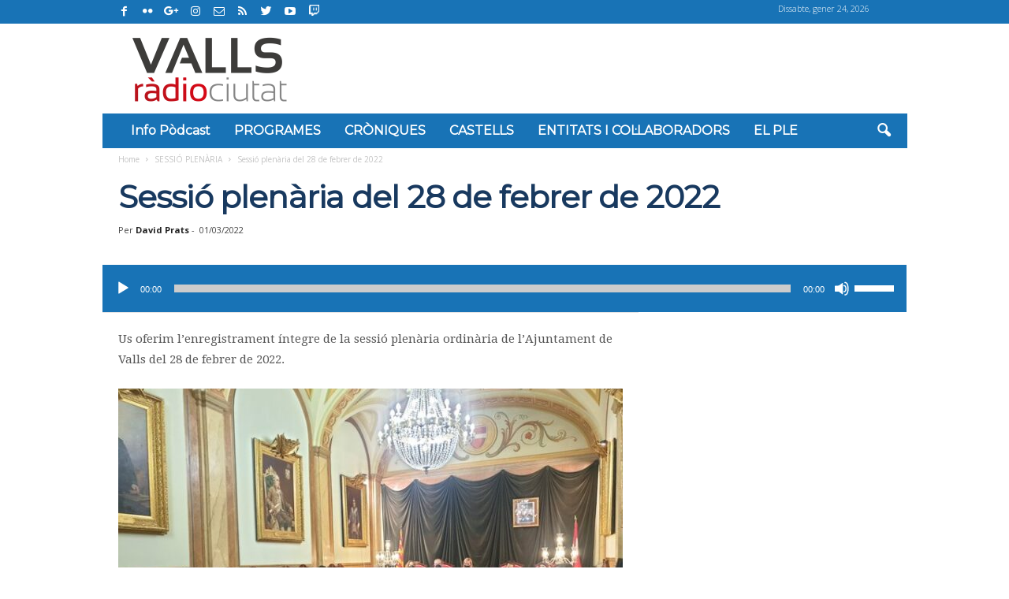

--- FILE ---
content_type: text/html; charset=utf-8
request_url: https://www.google.com/recaptcha/api2/aframe
body_size: 266
content:
<!DOCTYPE HTML><html><head><meta http-equiv="content-type" content="text/html; charset=UTF-8"></head><body><script nonce="v4NmRwzscvlmm_S5MeY3pg">/** Anti-fraud and anti-abuse applications only. See google.com/recaptcha */ try{var clients={'sodar':'https://pagead2.googlesyndication.com/pagead/sodar?'};window.addEventListener("message",function(a){try{if(a.source===window.parent){var b=JSON.parse(a.data);var c=clients[b['id']];if(c){var d=document.createElement('img');d.src=c+b['params']+'&rc='+(localStorage.getItem("rc::a")?sessionStorage.getItem("rc::b"):"");window.document.body.appendChild(d);sessionStorage.setItem("rc::e",parseInt(sessionStorage.getItem("rc::e")||0)+1);localStorage.setItem("rc::h",'1769265050064');}}}catch(b){}});window.parent.postMessage("_grecaptcha_ready", "*");}catch(b){}</script></body></html>